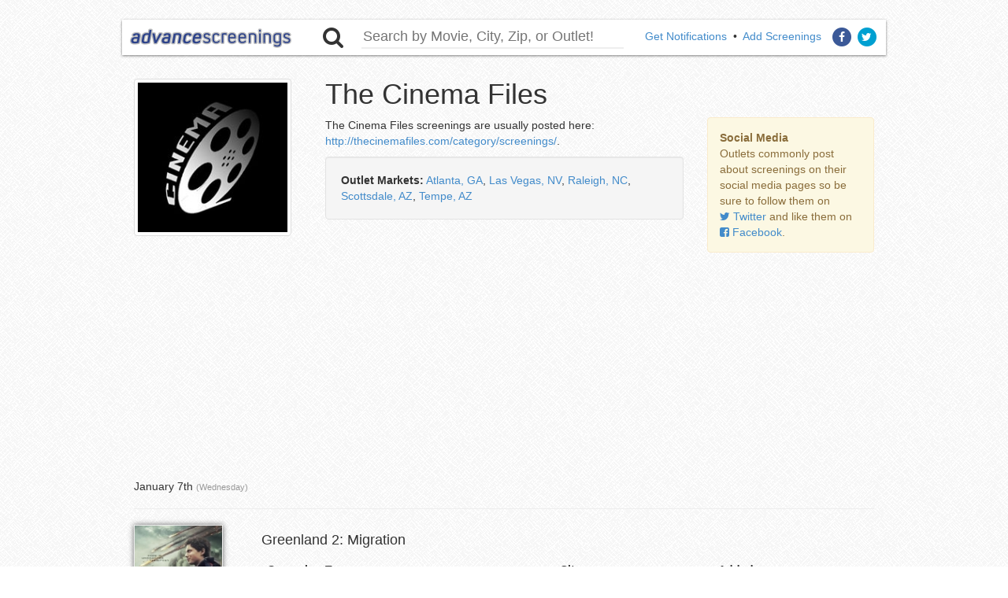

--- FILE ---
content_type: text/html
request_url: https://advancescreenings.com/outlet/the_cinema_files
body_size: 3300
content:



















<!DOCTYPE html>
<html lang="en" prefix="og: http://ogp.me/ns#">
<head>
	<!-- Global site tag (gtag.js) - Google Analytics -->
	<script async src="https://www.googletagmanager.com/gtag/js?id=G-FH8K2YR3TM"></script>
	<script>
	  window.dataLayer = window.dataLayer || [];
	  function gtag(){dataLayer.push(arguments);}
	  gtag('js', new Date());

	  gtag('config', 'G-FH8K2YR3TM');
	</script>

	<script type="text/javascript">
	(function(){
		var bsa_optimize=document.createElement('script');
		bsa_optimize.type='text/javascript';
		bsa_optimize.async=true;
		bsa_optimize.src='https://cdn4.buysellads.net/pub/advancescreenings.js?'+(new Date()-new Date()%600000);
		(document.getElementsByTagName('head')[0]||document.getElementsByTagName('body')[0]).appendChild(bsa_optimize);
	})();
	</script>

	<script async src="https://pagead2.googlesyndication.com/pagead/js/adsbygoogle.js?client=ca-pub-8482169301361325"
     crossorigin="anonymous"></script>

	<title>The Cinema Files | Advance Movie Screenings</title>
	<meta http-equiv="content-type" content="text/html;charset=utf-8"/>
	<meta name="viewport" content="width=device-width, initial-scale=1.0">
	<meta name="keywords" content="movie screenings, sneak previews, premiere, free screenings, advance screening, free movie screenings, advanced screenings, movie screening, movie screening passes"/>
	<meta name="description" content="Your source for free advance movie screening passes, sneak previews tickets and film premieres!"/>
	<link rel="icon" type="image/vnd.microsoft.icon" href="//advancescreenings.com/favicon.ico"/>
	
	<meta property="og:title" content="The Cinema Files | Advance Movie Screenings"/>
	<meta property="og:type" content="website"/>
	<meta property="og:url" content="https://advancescreenings.com/outlet/the_cinema_files"/>
	<meta property="og:image" content="https://advancescreenings.com/img/common/as.png"/>
	<meta property="og:site_name" content="Advance Movie Screenings"/>
	<meta property="og:description" content="advancescreenings.com is your source for free advance movie screening passes, sneak previews tickets and film premieres!"/>
	
	<meta property="fb:admins" content="12800002"/>
	<meta property="fb:app_id" content="145397968837851"/>

	<link href="//cdnjs.cloudflare.com/ajax/libs/twitter-bootstrap/3.1.1/css/bootstrap.min.css" rel="stylesheet">
	<link href="//cdnjs.cloudflare.com/ajax/libs/font-awesome/4.6.3/css/font-awesome.min.css" rel="stylesheet">
	<link href="//cdnjs.cloudflare.com/ajax/libs/jqueryui/1.10.4/css/jquery-ui.min.css" rel="stylesheet">
	<link href="//cdnjs.cloudflare.com/ajax/libs/fancybox/2.1.5/jquery.fancybox.min.css" rel="stylesheet">
	<link href="//cdnjs.cloudflare.com/ajax/libs/owl-carousel/1.3.2/owl.carousel.min.css" rel="stylesheet">
	<link rel="stylesheet" href="/css/as.css">
</head>
<body>
<div class="fixed">
	<div id="headbuffer"></div>
	<div class="container" id="header">
		<div class="row">
			<div class="col-xs-12 col-sm-3">
				<div class="visible-xs pull-right">
					<a href="https://www.facebook.com/advancescreenings" target="_blank" class="fa-stack facebook">
						<i class="fa fa-circle fa-stack-2x"></i>
						<i class="fa fa-facebook fa-stack-1x fa-inverse"></i>
					</a>
					<a href="https://twitter.com/screenings" target="_blank" class="fa-stack twitter">
						<i class="fa fa-circle fa-stack-2x"></i>
						<i class="fa fa-twitter fa-stack-1x fa-inverse"></i>
					</a>
				</div>
				<a class="pull-left" href="/">
					<img class="img-responsive aslogo pull-center" src="/img/aslogo.jpg" title="Advance Screenings" alt="Advance Screenings"/>
				</a>
			</div>

			<div class="col-xs-12 col-sm-5">
				<i class="fa fa-search fa-2x pull-left"></i>
				<form class="form-search col-xs-10 pull-left" action="/search" method="post">
					<input name="searchTerm" type="text" class="search" placeholder="Search by Movie, City, Zip, or Outlet!">
				</form>
			</div>

			<div class="hidden-xs col-sm-4">
				<div class="pull-right">
					<a href="https://advancescreenings.com/notifications">Get Notifications</a>
					&nbsp;&bull;&nbsp;
					<a class="add" href="/add">Add Screenings</a>
					<a href="https://www.facebook.com/advancescreenings" target="_blank" class="fa-stack facebook">
						<i class="fa fa-circle fa-stack-2x"></i>
						<i class="fa fa-facebook fa-stack-1x fa-inverse"></i>
					</a>
					<a href="https://twitter.com/screenings" target="_blank" class="fa-stack twitter">
						<i class="fa fa-circle fa-stack-2x"></i>
						<i class="fa fa-twitter fa-stack-1x fa-inverse"></i>
					</a>
				</div>
			</div>

			<div class="col-xs-12 visible-xs text-center">
				<a href="https://advancescreenings.com/notifications">Get Email Notifications</a>
			</div>
		</div>
	</div>
</div>
	<div class="container">
		<br/><br/><br/><br/><br/>

		<div class="visible-xs">
			<br/><br/>
		</div>
	</div>
<div class="container">
	<div class="row">
		<div class="col-sm-3">
						<img class="img-thumbnail img-responsive pull-left" src="//advancescreenings.com/img/outlets/t/the_cinema_files.jpg" width="200" height="200" alt="The Cinema Files" title="The Cinema Files"/>
					</div>
		<div class="col-sm-9">
			<h1 class="title">The Cinema Files</h1>

			<div class="row">
				<div class="col-sm-8">
					<p>						The Cinema Files screenings are usually posted here: <a href="http://thecinemafiles.com/category/screenings/" target="_blank">http://thecinemafiles.com/category/screenings/</a>.<br/>
					</p>

											<div class="well">
							<strong>Outlet Markets:</strong>
							<a href="/city/us/ga/atlanta">Atlanta, GA</a>, <a href="/city/us/nv/las_vegas">Las Vegas, NV</a>, <a href="/city/us/nc/raleigh">Raleigh, NC</a>, <a href="/city/us/az/scottsdale">Scottsdale, AZ</a>, <a href="/city/us/az/tempe">Tempe, AZ</a>						</div>
									</div>
				<div class="col-sm-4">
											<div class="alert alert-warning alert-social">
							<strong>Social Media</strong><br/>
							Outlets commonly post about screenings on their social media pages so be sure to
							follow them on <a href="//twitter.com/TheCinemaFiles" target="_blank"><i class="fa fa-twitter tip" title="Twitter"></i>Twitter</a>							and 							like them on <a href="//facebook.com/TheCinemaFiles" target="_blank"><i class="fa fa-facebook-square tip" title="Facebook"></i>Facebook</a>.
						</div>
									</div>
			</div>
		</div>
	</div>

  <!-- Advancescreenings_S2S_Banner6_ROS -->
  <style>
    @media only screen and (min-width: 0px) and (min-height: 0px) {
      div[id^="bsa-zone_1721730563257-2_123456"] {
        min-width: 300px;
        min-height: 50px;
      }
    }
    @media only screen and (min-width: 640px) and (min-height: 0px) {
      div[id^="bsa-zone_1721730563257-2_123456"] {
        min-width: 300px;
        min-height: 250px;
      }
    }
    @media only screen and (min-width: 1600px) and (min-height: 0px) {
      div[id^="bsa-zone_1721730563257-2_123456"] {
        min-width: 970px;
        min-height: 250px;
      }
    }
  </style>
  <div id="bsa-zone_1721730563257-2_123456"></div>
<br />

	<div class="hidden-xs row">
		<div class="col-sm-12">
						
		<h5 class="date">January 7th <small>(Wednesday)</small></h5><hr/>				<div class="row row-screenings">
					<div class="col-xs-12 col-sm-2">
						<a href="/movie/greenland_2_migration"><img class="img-responsive poster pull-left" src="/img/timthumb.php?src=/img/posters/g/greenland_2_migration.jpg&h=179&w=113&q=100" width="113" height="179"/></a>
						<h4 class="movie_title visible-xs">Greenland 2: Migration</h4>
					</div>
					<div class="col-xs-12 col-sm-10">
				<h4 class="movie_title hidden-xs">Greenland 2: Migration</h4>
				<table class="table table-striped table-hover">
					<thead>
						<tr>
							<th>Screening Type</th>
							<th>City</th>
														<th>Added</th>
						</tr>
					</thead>
					<tbody>
								<tr>
						<td>
														<a href="/screening/greenland_2_migration/us/az/tempe#nQjNMeqq">
														Redeem Link or Code							</a>
						</td>
						<td>
															<a href="/city/us/az/tempe">Tempe, AZ</a>
													</td>
												<td>8 days ago</td>
					</tr>
								</tbody>
				</table>
				</div>
			</div>
			
						</div>
	</div>

	<div class="visible-xs row">
		<div class="col-xs-12">
						
		<h5 class="date">January 7th <small>(Wednesday)</small></h5><hr/>				<div class="row row-screenings">
					<div class="col-xs-12 col-sm-2">
						<a href="/movie/greenland_2_migration"><img class="img-responsive poster pull-left" src="/img/timthumb.php?src=/img/posters/g/greenland_2_migration.jpg&h=179&w=113&q=100" width="113" height="179"/></a>
						<h4 class="movie_title visible-xs">Greenland 2: Migration</h4>
					</div>
					<div class="col-xs-12 col-sm-10">
				<h4 class="movie_title hidden-xs">Greenland 2: Migration</h4>
				<table class="table table-striped table-hover">
					<thead>
						<tr>
							<th>Screening Type</th>
							<th>City</th>
														<th>Added</th>
						</tr>
					</thead>
					<tbody>
								<tr>
						<td>
														<a href="/screening/greenland_2_migration/us/az/tempe#nQjNMeqq">
														Redeem Link or Code							</a>
						</td>
						<td>
															<a href="/city/us/az/tempe">Tempe, AZ</a>
													</td>
												<td>8 days ago</td>
					</tr>
								</tbody>
				</table>
				</div>
			</div>
			
						</div>
	</div>

	  <!-- Advancescreenings_S2S_Moviepage_LeaderboardAd1_ROS -->
<style>
  @media only screen and (min-width: 0px) and (min-height: 0px) {
    div[id^="bsa-zone_1721730588218-7_123456"] {
      min-width: 300px;
      min-height: 50px;
    }
  }
  @media only screen and (min-width: 640px) and (min-height: 0px) {
    div[id^="bsa-zone_1721730588218-7_123456"] {
      min-width: 468px;
      min-height: 60px;
    }
  }
</style>
<div id="bsa-zone_1721730588218-7_123456"></div>
	<br />
	  <!-- Advancescreenings_S2S_Moviepage_LeaderboardAd2_ROS -->
<style>
  @media only screen and (min-width: 0px) and (min-height: 0px) {
    div[id^="bsa-zone_1721730644225-7_123456"] {
      min-width: 300px;
      min-height: 50px;
    }
  }
  @media only screen and (min-width: 640px) and (min-height: 0px) {
    div[id^="bsa-zone_1721730644225-7_123456"] {
      min-width: 468px;
      min-height: 60px;
    }
  }
</style>
<div id="bsa-zone_1721730644225-7_123456"></div>
</div>

<div id="footer" class="container text-right">
	<hr/>
	All names, trademarks, and images are copyright of their respective owners.<br/>
	We do not organize or manage any of the screenings.<br/><br/>
	Fong LLC<br/>
	<a href="https://advancescreenings.com/privacy-policy">Privacy Policy</a> &middot; <a href="https://advancescreenings.com/terms-of-use">Terms of Use</a>
</div>

<script src="//cdnjs.cloudflare.com/ajax/libs/jquery/2.0.3/jquery.min.js"></script>
<script src="//cdnjs.cloudflare.com/ajax/libs/jqueryui/1.10.4/jquery-ui.min.js"></script>
<script src="//cdnjs.cloudflare.com/ajax/libs/twitter-bootstrap/3.1.1/js/bootstrap.min.js"></script>
<script src="//cdnjs.cloudflare.com/ajax/libs/owl-carousel/1.3.2/owl.carousel.min.js"></script>
<script src="//cdnjs.cloudflare.com/ajax/libs/fancybox/2.1.5/jquery.fancybox.min.js"></script>
<script src="/js/as.js"></script>

<script>
  (function(i,s,o,g,r,a,m){i['GoogleAnalyticsObject']=r;i[r]=i[r]||function(){
  (i[r].q=i[r].q||[]).push(arguments)},i[r].l=1*new Date();a=s.createElement(o),
  m=s.getElementsByTagName(o)[0];a.async=1;a.src=g;m.parentNode.insertBefore(a,m)
  })(window,document,'script','//www.google-analytics.com/analytics.js','ga');

  ga('create', 'UA-2100715-9', 'auto');
  ga('send', 'pageview');

</script>
<script type="text/javascript">
  var vglnk = {key: 'a112fd9dc1c37112c4acce4d84ee1b51'};
  (function(d, t) {var s = d.createElement(t);
    s.type = 'text/javascript';s.async = true;
    s.src = '//cdn.viglink.com/api/vglnk.js';
    var r = d.getElementsByTagName(t)[0];
    r.parentNode.insertBefore(s, r);
  }(document, 'script'));
</script>
</body>
</html>


--- FILE ---
content_type: text/html; charset=utf-8
request_url: https://www.google.com/recaptcha/api2/aframe
body_size: 266
content:
<!DOCTYPE HTML><html><head><meta http-equiv="content-type" content="text/html; charset=UTF-8"></head><body><script nonce="IuOD5ZFoccGaVL_E_WcUbA">/** Anti-fraud and anti-abuse applications only. See google.com/recaptcha */ try{var clients={'sodar':'https://pagead2.googlesyndication.com/pagead/sodar?'};window.addEventListener("message",function(a){try{if(a.source===window.parent){var b=JSON.parse(a.data);var c=clients[b['id']];if(c){var d=document.createElement('img');d.src=c+b['params']+'&rc='+(localStorage.getItem("rc::a")?sessionStorage.getItem("rc::b"):"");window.document.body.appendChild(d);sessionStorage.setItem("rc::e",parseInt(sessionStorage.getItem("rc::e")||0)+1);localStorage.setItem("rc::h",'1767805071527');}}}catch(b){}});window.parent.postMessage("_grecaptcha_ready", "*");}catch(b){}</script></body></html>

--- FILE ---
content_type: text/css
request_url: https://advancescreenings.com/css/as.css
body_size: 2318
content:
@media
only screen and (-webkit-min-device-pixel-ratio: 2),
only screen and (   min--moz-device-pixel-ratio: 2),
only screen and (     -o-min-device-pixel-ratio: 2/1),
only screen and (        min-device-pixel-ratio: 2),
only screen and (                min-resolution: 192dpi),
only screen and (                min-resolution: 2dppx) { 
  
  /* Retina-specific stuff here */

}

/* owl */
.owl-carousel .owl-wrapper:after{content:".";display:block;clear:both;visibility:hidden;line-height:0;height:0}.owl-carousel{display:none;position:relative;width:100%;-ms-touch-action:pan-y}.owl-carousel .owl-wrapper{display:none;position:relative;-webkit-transform:translate3d(0px,0px,0px)}.owl-carousel .owl-wrapper-outer{overflow:hidden;position:relative;width:100%}.owl-carousel .owl-wrapper-outer.autoHeight{-webkit-transition:height 500ms ease-in-out;-moz-transition:height 500ms ease-in-out;-ms-transition:height 500ms ease-in-out;-o-transition:height 500ms ease-in-out;transition:height 500ms ease-in-out}.owl-carousel .owl-item{float:left}.owl-controls .owl-page,.owl-controls .owl-buttons div{cursor:pointer}.owl-controls{-webkit-user-select:none;-khtml-user-select:none;-moz-user-select:none;-ms-user-select:none;user-select:none;-webkit-tap-highlight-color:rgba(0,0,0,0)}.grabbing{cursor:url(grabbing.png) 8 8,move}.owl-carousel .owl-wrapper,.owl-carousel .owl-item{-webkit-backface-visibility:hidden;-moz-backface-visibility:hidden;-ms-backface-visibility:hidden;-webkit-transform:translate3d(0,0,0);-moz-transform:translate3d(0,0,0);-ms-transform:translate3d(0,0,0)}
/* owl theme */
.owl-theme .owl-controls{margin-top:10px;text-align:center}.owl-theme .owl-controls .owl-buttons div{color:#FFF;display:inline-block;zoom:1;*display:inline;margin:5px;padding:3px 10px;font-size:12px;-webkit-border-radius:30px;-moz-border-radius:30px;border-radius:30px;background:#869791;filter:Alpha(Opacity=50);opacity:.5}.owl-theme .owl-controls.clickable .owl-buttons div:hover{filter:Alpha(Opacity=100);opacity:1;text-decoration:none}.owl-theme .owl-controls .owl-page{display:inline-block;zoom:1;*display:inline}.owl-theme .owl-controls .owl-page span{display:block;width:12px;height:12px;margin:5px 7px;filter:Alpha(Opacity=50);opacity:.5;-webkit-border-radius:20px;-moz-border-radius:20px;border-radius:20px;background:#869791}.owl-theme .owl-controls .owl-page.active span,.owl-theme .owl-controls.clickable .owl-page:hover span{filter:Alpha(Opacity=100);opacity:1}.owl-theme .owl-controls .owl-page span.owl-numbers{height:auto;width:auto;color:#FFF;padding:2px 10px;font-size:12px;-webkit-border-radius:30px;-moz-border-radius:30px;border-radius:30px}.owl-item.loading{min-height:150px;background:url(AjaxLoader.gif) no-repeat center center}

body {
	background: url("../img/background/greyzz.png") repeat scroll 0 0 rgba(0, 0, 0, 0);
}

a,
a:link,
a:visited,
a:hover,
a:active {
	outline: 0;
}

.pull-center {
	text-align: center;
}

.fixed {
	position: fixed;
	top: 0; left: 0;
	width: 100%;
	z-index: 7999;
}

.container {
	z-index: 999;
	/*width: 970px;*/
}
@media (min-width:1200px){.container{width:970px}}

#headbuffer {
	height: 25px;
	background: url("../img/background/greyzz.png") repeat scroll 0 0 rgba(0, 0, 0, 0);
}

#header {
	background-color: #ffffff;
	padding: 8px 10px;

	-webkit-box-shadow: 0 1px 3px rgba(0, 0, 0, 0.5);
	   -moz-box-shadow: 0 1px 3px rgba(0, 0, 0, 0.5);
	        box-shadow: 0 1px 3px rgba(0, 0, 0, 0.5);
}

#header .aslogo {
	width: 205px;
	height: 25px;
	position: relative;
	top: 3px;
}

#header .search {
	font-size: 18px;
	width: 333px;
	border: none;
	border-bottom: 2px solid #eee;
}

#header .search:focus {
	border-bottom: 2px solid #2e458a;
}

#header .add {
	margin-right: 8px;
}

.fa-circle {
	color: #388BD1;
	transition: color 1.5s;
}

a.facebook .fa-circle {
	color: #3b5998;
}
a.twitter .fa-circle {
	color: #00a0d1;
}

a.facebook:hover .fa-circle {
	color: #3b5998;
}
a.twitter:hover .fa-circle {
	color: #00a0d1;
}

.ui-autocomplete {
	z-index: 8001;
	padding: 0;
	border-radius: 0;
}

.search.ui-autocomplete-input {
	color: #808080;
}

.ui-autocomplete-category {
	background-color: #428BCA;
	color: #FFFFFF;
	font-variant: small-caps;
	padding: 4px 7px;
	border-left: 7px solid #2A6496;
	overflow: hidden;
}

.ui-menu-item .movie_poster {
	box-shadow: 0 2px 3px #000000;
	margin: 0 7px 5px 0;
	padding: 0;
}
.ui-menu .ui-menu-item a.ui-state-focus {
	background: none repeat scroll 0 0 rgba(66, 139, 202, 0.17);
	color: #000000;
	text-shadow: none;
	border: medium none;
	border-radius: 0;
	margin: 0;
}

.fixedMargin {
	margin-top: 150px;
}

@media (min-width:768px){.fixedMargin{margin-top: 95px}}

#moviecarousel {
	margin-top: 120px;
	margin-bottom: 30px;
}

@media (min-width:768px){#moviecarousel{margin-top: 85px}}

#moviecarousel .owl-carousel {
	margin-top: 17px;
}

#moviecarousel #bar{
	width: 0%;
	max-width: 100%;
	height: 4px;
	background: #7fc242;
}
#moviecarousel #progressBar{
	width: 100%;
	background: #EDEDED;
}

#moviecarousel .owl-item {
	margin: 5px;
}

#moviecarousel .mc {
	width: 634px;
}

#moviecarousel .mcad {
	width: 336px;
	padding-left: 0;
	padding-right: 0;
}

.poster {
	box-shadow: 0 0 7px #666;
	border: 1px solid #eee;
	margin: 0 auto;
}

.row-posters {
	/*margin: 70px auto;*/
}

.row-posters:first-child {
	/*margin-top: 40px;*/
}

.new {
	color: #F00;
}

.row-posters h4 {
	margin-top: 40px;
}

.adCont {
	text-align: center;
}

.movieDesc {
	margin-bottom: 50px;
}

.movieDesc .poster {
	margin-bottom: 10px;
}

.movieDesc h1 {
	margin-top: 0;
}

.movieDesc .rating {
	margin-left: 10px;
}

.movieDesc .distinct {
	display: block;
	text-align: center;
}
.movieDesc .popDate {
	margin-bottom: 30px;
}

.movieDesc .screening_types {
	padding-left: 25px;
}

.movieDesc .dl-horizontal dt {
	width: 60px;
}

.movieDesc .dl-horizontal dd {
	margin-left: 80px;
}

.movieDesc .plot {
	margin-top: 35px;
}

.inlinetrailer {
	display: none;
}


.col-ad-left{
	float: left;
	width: 805px;
}

.col-ad-right {
	float: left;
	width: 165px;
	padding: 0;
	/*margin-right: 2px;*/
}

.table.hidden-xs {
	margin-top: 45px;
}

.screening_source {
	margin-top: 45px;
}

.link_explanation {
	display: block;
}

.title {
	margin-top: 0;
}

.alert-social a {
	white-space: nowrap;
}

.alert-social .fa {
	margin-right: 4px;
}

#markets_all {
	display: none;
}

h5.date {
	margin-top: 50px;
}

h5.date:first-child {
	margin-top: 0;
}

.row-screenings {
	margin-bottom: 60px;
}

.row-outlets {
	margin-bottom: 25px;
}

#footer {
	margin: 25px auto 35px;
}

.bs-callout {
    border-left: 3px solid #EEEEEE;
    margin: 20px 0;
    padding: 20px;
}

.bs-callout-info {
    background-color: #F4F8FA;
    border-color: #BCE8F1;
}

.bs-callout h4 {
    margin-bottom: 5px;
    margin-top: 0;
}

.bs-callout-info h4 {
    color: #34789A;
}

.bs-callout p:last-child {
    margin-bottom: 0;
}

.bs-callout .fa {
	margin: 0 3px 0 2px;
}

.poster_links {
	display: block;
	max-width: 215px;
	margin: 40px auto 50px;
}

.linkClicks {
	margin-left: 25px;
}

.screening_info {
	margin-top: 35px;
	border-top: 1px dashed #ddd;
	padding-top: 10px;
}

.screening_info .fb-post,
.screening_info .twitter-tweet-rendered {
	margin: 0 auto;
}


.screening_source:before {
	display: block;
	content: " ";
	margin-top: -120px;
	height: 120px;
	visibility: hidden; 
}



.ad-affix {

}

.ad-affix.affix {
	position: fixed;
	top: 80px;
}

.ad-affix.affix-top {

}

.hidden-xs .img-outlet {
	width: 200px;
}

.img-favicon {
	width: 200px;
}


--- FILE ---
content_type: application/javascript
request_url: https://advancescreenings.com/js/as.js
body_size: 1522
content:
var cache = {}, searchCache = {};
moviesBool = true, citiesBool = true, sponsorsBool = true;
if ($('.search').is('*')) {
$('.search').autocomplete({
	minLength: 2,
	select: function( event, ui ) {
		$( ".search" ).val( ui.item.name ).submit();
		return false;
	},
	 focus: function( event, ui ) {
		$( ".search" ).val( ui.item.name );
		return false;
	},
	source: function( request, response ) {

		moviesBool = true, citiesBool = true, sponsorsBool = true;

		var term = request.term;
		if ( term in searchCache ) {
			response( searchCache[ term ] );
			return;
		}

		$.getJSON( "/search/search", request, function( data, status, xhr ) {
			searchCache[ term ] = data;
			response( data );
		});
	}
})
.keypress(function(e) {
	if (e.keyCode === 13) {
		$(this).closest('form').trigger('submit');
	}
})
.data( "ui-autocomplete" )._renderItem = function( ul, item ) {
	if (item.geo_id) {
		if (citiesBool) {
			ul.append( "<li class='ui-autocomplete-category category-cities'>Cities</li>" );
			citiesBool = false;
		}
		var url = item.url.toLowerCase().replace(' ', '_');
		url = url.split('/');
		return $( "<li>" )
			.data( "item.autocomplete", item )
			.append( '<a href="/city/' + url[0] + '/' + url[1] + '/' + url[2] + '">' + item.name + "</a>" )
			.appendTo( ul );
	}
	if (item.tid) {
		if (sponsorsBool) {
			ul.append( "<li class='ui-autocomplete-category category-outlets'>Outlets</li>" );
			sponsorsBool = false;
		}
		return $( "<li>" )
			.data( "item.autocomplete", item )
			.append( '<a href="/outlet/' + item.url + '">' + item.name + "</a>" )
			.appendTo( ul );
	}
	if (item.url) {
		if (moviesBool) {
			ul.append( "<li class='ui-autocomplete-category category-movies'>Movies</li>" );
			moviesBool = false;
		}
		return $( "<li>" )
			.data( "item.autocomplete", item )
			.append( '<a href="/movie/' + item.url + '">' + '<img src="/img/posters/' + item.url.charAt(0) + '/' + item.url + '_t.jpg" class="movie_poster" width="50">' + item.name + "</a>" )
			.appendTo( ul );
	}
};
}

$('.show_markets_all').click(function(e) {
	e.preventDefault();

	$('#markets_all').show();
	$(this).remove();
});

if ($('.trailer').is('*')) {
$('.trailer').fancybox({
		maxWidth	: 800,
		maxHeight	: 600,
		fitToView	: true,
		width		: '70%',
		height		: '70%',
		autoSize	: true,
		closeClick	: false,
		openEffect	: 'elastic',
		closeEffect	: 'elastic',
		padding: 0
	});
}

$(document).ready(function() {

var time = 20; // time in seconds

var $progressBar,
	$bar,
	$elem,
	isPause,
	tick,
	percentTime;

//Init the carousel
$('#moviecarousel .owl-carousel').owlCarousel({
	slideSpeed : 500,
	paginationSpeed : 500,
	navigation : false,
	scrollPerPage : true,
	afterInit : progressBar,
	afterMove : moved,
	startDragging : pauseOnDragging
});

//Init progressBar where elem is $("#owl-demo")
function progressBar(elem){
	$elem = elem;
	//build progress bar elements
	buildProgressBar();
	//start counting
	start();
}

//create div#progressBar and div#bar then prepend to $("#owl-demo")
function buildProgressBar(){
	$progressBar = $("<div>",{
		id:"progressBar"
	});
	$bar = $("<div>",{
		id:"bar"
	});
	$progressBar.append($bar).appendTo('#moviecarousel .owl-carousel .owl-wrapper-outer');
}

function start() {
	//reset timer
	percentTime = 0;
	isPause = false;
	//run interval every 0.01 second
	tick = setInterval(interval, 10);
};

function interval() {
	if(isPause === false){
		percentTime += 1 / time;
		$bar.css({
			width: percentTime+"%"
		});

		//if percentTime is equal or greater than 100
		if(percentTime >= 100){
			//slide to next item
			$elem.trigger('owl.next')
		}
	}
}

//pause while dragging
function pauseOnDragging(){
	isPause = true;
}

//moved callback
function moved(){
	//clear interval
	clearTimeout(tick);
	//start again
	start();
}

if ($('#moviecarousel .owl-carousel').is('*')) {
//uncomment this to make pause on mouseover
$elem.on('mouseover',function(){
	isPause = true;
})
$elem.on('mouseout',function(){
	isPause = false;
})
}

});